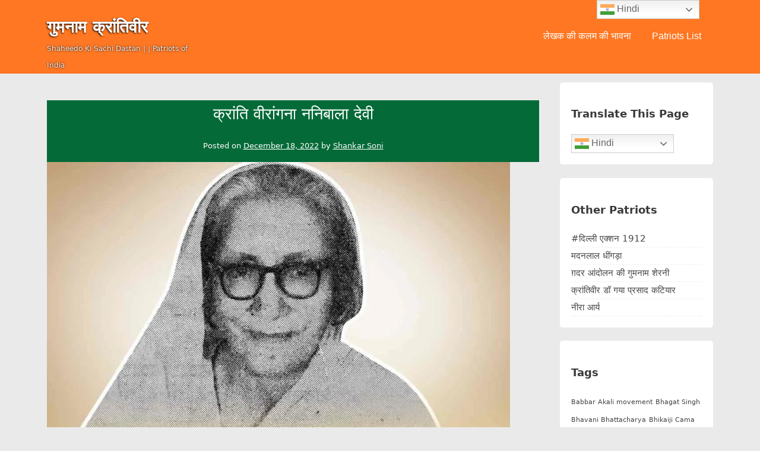

--- FILE ---
content_type: text/html; charset=UTF-8
request_url: https://patriotsofindia.com/702.html
body_size: 14829
content:
<!doctype html>
<html dir="ltr" lang="en-US" prefix="og: https://ogp.me/ns#">
<head>
	<meta charset="UTF-8">
	<meta name="viewport" content="width=device-width, initial-scale=1">
	<link rel="profile" href="https://gmpg.org/xfn/11">

	<title>क्रांति वीरांगना ननिबाला देवी - गुमनाम क्रांतिवीर</title>
	<style>img:is([sizes="auto" i], [sizes^="auto," i]) { contain-intrinsic-size: 3000px 1500px }</style>
	
		<!-- All in One SEO 4.8.0 - aioseo.com -->
	<meta name="description" content="क्रांति वीरांगना ननिबाला देवी: एक अमर संघर्ष की गाथा भारत के स्वतंत्रता संग्राम में क्रांतिकारियों की वीरता और बलिदान की अनगिनत कहानियाँ हैं, लेकिन कुछ गाथाएँ ऐसी हैं जिनमें सिर्फ साहस ही नहीं, अपितु त्याग, समर्पण और अपार साहस की मिसाल भी मिलती है। ननिबाला देवी की कहानी एक ऐसी ही वीरता और शौर्य की" />
	<meta name="robots" content="max-image-preview:large" />
	<meta name="author" content="Shankar Soni"/>
	<link rel="canonical" href="https://patriotsofindia.com/702.html" />
	<meta name="generator" content="All in One SEO (AIOSEO) 4.8.0" />
		<meta property="og:locale" content="en_US" />
		<meta property="og:site_name" content="गुमनाम क्रांतिवीर - Shaheedo Ki Sachi Dastan | | Patriots of India" />
		<meta property="og:type" content="article" />
		<meta property="og:title" content="क्रांति वीरांगना ननिबाला देवी - गुमनाम क्रांतिवीर" />
		<meta property="og:description" content="क्रांति वीरांगना ननिबाला देवी: एक अमर संघर्ष की गाथा भारत के स्वतंत्रता संग्राम में क्रांतिकारियों की वीरता और बलिदान की अनगिनत कहानियाँ हैं, लेकिन कुछ गाथाएँ ऐसी हैं जिनमें सिर्फ साहस ही नहीं, अपितु त्याग, समर्पण और अपार साहस की मिसाल भी मिलती है। ननिबाला देवी की कहानी एक ऐसी ही वीरता और शौर्य की" />
		<meta property="og:url" content="https://patriotsofindia.com/702.html" />
		<meta property="article:published_time" content="2022-12-18T09:41:51+00:00" />
		<meta property="article:modified_time" content="2025-04-21T08:37:55+00:00" />
		<meta name="twitter:card" content="summary_large_image" />
		<meta name="twitter:title" content="क्रांति वीरांगना ननिबाला देवी - गुमनाम क्रांतिवीर" />
		<meta name="twitter:description" content="क्रांति वीरांगना ननिबाला देवी: एक अमर संघर्ष की गाथा भारत के स्वतंत्रता संग्राम में क्रांतिकारियों की वीरता और बलिदान की अनगिनत कहानियाँ हैं, लेकिन कुछ गाथाएँ ऐसी हैं जिनमें सिर्फ साहस ही नहीं, अपितु त्याग, समर्पण और अपार साहस की मिसाल भी मिलती है। ननिबाला देवी की कहानी एक ऐसी ही वीरता और शौर्य की" />
		<script type="application/ld+json" class="aioseo-schema">
			{"@context":"https:\/\/schema.org","@graph":[{"@type":"BlogPosting","@id":"https:\/\/patriotsofindia.com\/702.html#blogposting","name":"\u0915\u094d\u0930\u093e\u0902\u0924\u093f \u0935\u0940\u0930\u093e\u0902\u0917\u0928\u093e \u0928\u0928\u093f\u092c\u093e\u0932\u093e \u0926\u0947\u0935\u0940 - \u0917\u0941\u092e\u0928\u093e\u092e \u0915\u094d\u0930\u093e\u0902\u0924\u093f\u0935\u0940\u0930","headline":"\u0915\u094d\u0930\u093e\u0902\u0924\u093f \u0935\u0940\u0930\u093e\u0902\u0917\u0928\u093e \u0928\u0928\u093f\u092c\u093e\u0932\u093e \u0926\u0947\u0935\u0940","author":{"@id":"https:\/\/patriotsofindia.com\/author\/patriots#author"},"publisher":{"@id":"https:\/\/patriotsofindia.com\/#organization"},"image":{"@type":"ImageObject","url":"https:\/\/i0.wp.com\/patriotsofindia.com\/wp-content\/uploads\/2022\/12\/nanibala.jpg?fit=780%2C470&ssl=1","width":780,"height":470},"datePublished":"2022-12-18T09:41:51+00:00","dateModified":"2025-04-21T08:37:55+00:00","inLanguage":"en-US","mainEntityOfPage":{"@id":"https:\/\/patriotsofindia.com\/702.html#webpage"},"isPartOf":{"@id":"https:\/\/patriotsofindia.com\/702.html#webpage"},"articleSection":"Patriots of India"},{"@type":"BreadcrumbList","@id":"https:\/\/patriotsofindia.com\/702.html#breadcrumblist","itemListElement":[{"@type":"ListItem","@id":"https:\/\/patriotsofindia.com\/#listItem","position":1,"name":"Home"}]},{"@type":"Organization","@id":"https:\/\/patriotsofindia.com\/#organization","name":"\u0917\u0941\u092e\u0928\u093e\u092e \u0915\u094d\u0930\u093e\u0902\u0924\u093f\u0935\u0940\u0930","description":"Shaheedo Ki Sachi Dastan | | Patriots of India","url":"https:\/\/patriotsofindia.com\/"},{"@type":"Person","@id":"https:\/\/patriotsofindia.com\/author\/patriots#author","url":"https:\/\/patriotsofindia.com\/author\/patriots","name":"Shankar Soni","image":{"@type":"ImageObject","@id":"https:\/\/patriotsofindia.com\/702.html#authorImage","url":"https:\/\/secure.gravatar.com\/avatar\/c14aa704d874d57e6d85a4d4f996f701?s=96&d=mm&r=g","width":96,"height":96,"caption":"Shankar Soni"}},{"@type":"WebPage","@id":"https:\/\/patriotsofindia.com\/702.html#webpage","url":"https:\/\/patriotsofindia.com\/702.html","name":"\u0915\u094d\u0930\u093e\u0902\u0924\u093f \u0935\u0940\u0930\u093e\u0902\u0917\u0928\u093e \u0928\u0928\u093f\u092c\u093e\u0932\u093e \u0926\u0947\u0935\u0940 - \u0917\u0941\u092e\u0928\u093e\u092e \u0915\u094d\u0930\u093e\u0902\u0924\u093f\u0935\u0940\u0930","description":"\u0915\u094d\u0930\u093e\u0902\u0924\u093f \u0935\u0940\u0930\u093e\u0902\u0917\u0928\u093e \u0928\u0928\u093f\u092c\u093e\u0932\u093e \u0926\u0947\u0935\u0940: \u090f\u0915 \u0905\u092e\u0930 \u0938\u0902\u0918\u0930\u094d\u0937 \u0915\u0940 \u0917\u093e\u0925\u093e \u092d\u093e\u0930\u0924 \u0915\u0947 \u0938\u094d\u0935\u0924\u0902\u0924\u094d\u0930\u0924\u093e \u0938\u0902\u0917\u094d\u0930\u093e\u092e \u092e\u0947\u0902 \u0915\u094d\u0930\u093e\u0902\u0924\u093f\u0915\u093e\u0930\u093f\u092f\u094b\u0902 \u0915\u0940 \u0935\u0940\u0930\u0924\u093e \u0914\u0930 \u092c\u0932\u093f\u0926\u093e\u0928 \u0915\u0940 \u0905\u0928\u0917\u093f\u0928\u0924 \u0915\u0939\u093e\u0928\u093f\u092f\u093e\u0901 \u0939\u0948\u0902, \u0932\u0947\u0915\u093f\u0928 \u0915\u0941\u091b \u0917\u093e\u0925\u093e\u090f\u0901 \u0910\u0938\u0940 \u0939\u0948\u0902 \u091c\u093f\u0928\u092e\u0947\u0902 \u0938\u093f\u0930\u094d\u092b \u0938\u093e\u0939\u0938 \u0939\u0940 \u0928\u0939\u0940\u0902, \u0905\u092a\u093f\u0924\u0941 \u0924\u094d\u092f\u093e\u0917, \u0938\u092e\u0930\u094d\u092a\u0923 \u0914\u0930 \u0905\u092a\u093e\u0930 \u0938\u093e\u0939\u0938 \u0915\u0940 \u092e\u093f\u0938\u093e\u0932 \u092d\u0940 \u092e\u093f\u0932\u0924\u0940 \u0939\u0948\u0964 \u0928\u0928\u093f\u092c\u093e\u0932\u093e \u0926\u0947\u0935\u0940 \u0915\u0940 \u0915\u0939\u093e\u0928\u0940 \u090f\u0915 \u0910\u0938\u0940 \u0939\u0940 \u0935\u0940\u0930\u0924\u093e \u0914\u0930 \u0936\u094c\u0930\u094d\u092f \u0915\u0940","inLanguage":"en-US","isPartOf":{"@id":"https:\/\/patriotsofindia.com\/#website"},"breadcrumb":{"@id":"https:\/\/patriotsofindia.com\/702.html#breadcrumblist"},"author":{"@id":"https:\/\/patriotsofindia.com\/author\/patriots#author"},"creator":{"@id":"https:\/\/patriotsofindia.com\/author\/patriots#author"},"image":{"@type":"ImageObject","url":"https:\/\/i0.wp.com\/patriotsofindia.com\/wp-content\/uploads\/2022\/12\/nanibala.jpg?fit=780%2C470&ssl=1","@id":"https:\/\/patriotsofindia.com\/702.html\/#mainImage","width":780,"height":470},"primaryImageOfPage":{"@id":"https:\/\/patriotsofindia.com\/702.html#mainImage"},"datePublished":"2022-12-18T09:41:51+00:00","dateModified":"2025-04-21T08:37:55+00:00"},{"@type":"WebSite","@id":"https:\/\/patriotsofindia.com\/#website","url":"https:\/\/patriotsofindia.com\/","name":"\u0917\u0941\u092e\u0928\u093e\u092e \u0915\u094d\u0930\u093e\u0902\u0924\u093f\u0935\u0940\u0930","description":"Shaheedo Ki Sachi Dastan | | Patriots of India","inLanguage":"en-US","publisher":{"@id":"https:\/\/patriotsofindia.com\/#organization"}}]}
		</script>
		<!-- All in One SEO -->

<link rel='dns-prefetch' href='//stats.wp.com' />
<link rel='preconnect' href='//i0.wp.com' />
<link rel='preconnect' href='//c0.wp.com' />
<link rel="alternate" type="application/rss+xml" title="गुमनाम क्रांतिवीर &raquo; Feed" href="https://patriotsofindia.com/feed" />
<link rel="alternate" type="application/rss+xml" title="गुमनाम क्रांतिवीर &raquo; Comments Feed" href="https://patriotsofindia.com/comments/feed" />
<script type="b8b9f17131a46c51ac1369de-text/javascript">
/* <![CDATA[ */
window._wpemojiSettings = {"baseUrl":"https:\/\/s.w.org\/images\/core\/emoji\/15.0.3\/72x72\/","ext":".png","svgUrl":"https:\/\/s.w.org\/images\/core\/emoji\/15.0.3\/svg\/","svgExt":".svg","source":{"concatemoji":"https:\/\/patriotsofindia.com\/wp-includes\/js\/wp-emoji-release.min.js?ver=6.7.4"}};
/*! This file is auto-generated */
!function(i,n){var o,s,e;function c(e){try{var t={supportTests:e,timestamp:(new Date).valueOf()};sessionStorage.setItem(o,JSON.stringify(t))}catch(e){}}function p(e,t,n){e.clearRect(0,0,e.canvas.width,e.canvas.height),e.fillText(t,0,0);var t=new Uint32Array(e.getImageData(0,0,e.canvas.width,e.canvas.height).data),r=(e.clearRect(0,0,e.canvas.width,e.canvas.height),e.fillText(n,0,0),new Uint32Array(e.getImageData(0,0,e.canvas.width,e.canvas.height).data));return t.every(function(e,t){return e===r[t]})}function u(e,t,n){switch(t){case"flag":return n(e,"\ud83c\udff3\ufe0f\u200d\u26a7\ufe0f","\ud83c\udff3\ufe0f\u200b\u26a7\ufe0f")?!1:!n(e,"\ud83c\uddfa\ud83c\uddf3","\ud83c\uddfa\u200b\ud83c\uddf3")&&!n(e,"\ud83c\udff4\udb40\udc67\udb40\udc62\udb40\udc65\udb40\udc6e\udb40\udc67\udb40\udc7f","\ud83c\udff4\u200b\udb40\udc67\u200b\udb40\udc62\u200b\udb40\udc65\u200b\udb40\udc6e\u200b\udb40\udc67\u200b\udb40\udc7f");case"emoji":return!n(e,"\ud83d\udc26\u200d\u2b1b","\ud83d\udc26\u200b\u2b1b")}return!1}function f(e,t,n){var r="undefined"!=typeof WorkerGlobalScope&&self instanceof WorkerGlobalScope?new OffscreenCanvas(300,150):i.createElement("canvas"),a=r.getContext("2d",{willReadFrequently:!0}),o=(a.textBaseline="top",a.font="600 32px Arial",{});return e.forEach(function(e){o[e]=t(a,e,n)}),o}function t(e){var t=i.createElement("script");t.src=e,t.defer=!0,i.head.appendChild(t)}"undefined"!=typeof Promise&&(o="wpEmojiSettingsSupports",s=["flag","emoji"],n.supports={everything:!0,everythingExceptFlag:!0},e=new Promise(function(e){i.addEventListener("DOMContentLoaded",e,{once:!0})}),new Promise(function(t){var n=function(){try{var e=JSON.parse(sessionStorage.getItem(o));if("object"==typeof e&&"number"==typeof e.timestamp&&(new Date).valueOf()<e.timestamp+604800&&"object"==typeof e.supportTests)return e.supportTests}catch(e){}return null}();if(!n){if("undefined"!=typeof Worker&&"undefined"!=typeof OffscreenCanvas&&"undefined"!=typeof URL&&URL.createObjectURL&&"undefined"!=typeof Blob)try{var e="postMessage("+f.toString()+"("+[JSON.stringify(s),u.toString(),p.toString()].join(",")+"));",r=new Blob([e],{type:"text/javascript"}),a=new Worker(URL.createObjectURL(r),{name:"wpTestEmojiSupports"});return void(a.onmessage=function(e){c(n=e.data),a.terminate(),t(n)})}catch(e){}c(n=f(s,u,p))}t(n)}).then(function(e){for(var t in e)n.supports[t]=e[t],n.supports.everything=n.supports.everything&&n.supports[t],"flag"!==t&&(n.supports.everythingExceptFlag=n.supports.everythingExceptFlag&&n.supports[t]);n.supports.everythingExceptFlag=n.supports.everythingExceptFlag&&!n.supports.flag,n.DOMReady=!1,n.readyCallback=function(){n.DOMReady=!0}}).then(function(){return e}).then(function(){var e;n.supports.everything||(n.readyCallback(),(e=n.source||{}).concatemoji?t(e.concatemoji):e.wpemoji&&e.twemoji&&(t(e.twemoji),t(e.wpemoji)))}))}((window,document),window._wpemojiSettings);
/* ]]> */
</script>
<style id='wp-emoji-styles-inline-css' type='text/css'>

	img.wp-smiley, img.emoji {
		display: inline !important;
		border: none !important;
		box-shadow: none !important;
		height: 1em !important;
		width: 1em !important;
		margin: 0 0.07em !important;
		vertical-align: -0.1em !important;
		background: none !important;
		padding: 0 !important;
	}
</style>
<link rel='stylesheet' id='wp-block-library-css' href='https://c0.wp.com/c/6.7.4/wp-includes/css/dist/block-library/style.min.css' type='text/css' media='all' />
<link rel='stylesheet' id='mediaelement-css' href='https://c0.wp.com/c/6.7.4/wp-includes/js/mediaelement/mediaelementplayer-legacy.min.css' type='text/css' media='all' />
<link rel='stylesheet' id='wp-mediaelement-css' href='https://c0.wp.com/c/6.7.4/wp-includes/js/mediaelement/wp-mediaelement.min.css' type='text/css' media='all' />
<style id='jetpack-sharing-buttons-style-inline-css' type='text/css'>
.jetpack-sharing-buttons__services-list{display:flex;flex-direction:row;flex-wrap:wrap;gap:0;list-style-type:none;margin:5px;padding:0}.jetpack-sharing-buttons__services-list.has-small-icon-size{font-size:12px}.jetpack-sharing-buttons__services-list.has-normal-icon-size{font-size:16px}.jetpack-sharing-buttons__services-list.has-large-icon-size{font-size:24px}.jetpack-sharing-buttons__services-list.has-huge-icon-size{font-size:36px}@media print{.jetpack-sharing-buttons__services-list{display:none!important}}.editor-styles-wrapper .wp-block-jetpack-sharing-buttons{gap:0;padding-inline-start:0}ul.jetpack-sharing-buttons__services-list.has-background{padding:1.25em 2.375em}
</style>
<style id='classic-theme-styles-inline-css' type='text/css'>
/*! This file is auto-generated */
.wp-block-button__link{color:#fff;background-color:#32373c;border-radius:9999px;box-shadow:none;text-decoration:none;padding:calc(.667em + 2px) calc(1.333em + 2px);font-size:1.125em}.wp-block-file__button{background:#32373c;color:#fff;text-decoration:none}
</style>
<style id='global-styles-inline-css' type='text/css'>
:root{--wp--preset--aspect-ratio--square: 1;--wp--preset--aspect-ratio--4-3: 4/3;--wp--preset--aspect-ratio--3-4: 3/4;--wp--preset--aspect-ratio--3-2: 3/2;--wp--preset--aspect-ratio--2-3: 2/3;--wp--preset--aspect-ratio--16-9: 16/9;--wp--preset--aspect-ratio--9-16: 9/16;--wp--preset--color--black: #000000;--wp--preset--color--cyan-bluish-gray: #abb8c3;--wp--preset--color--white: #ffffff;--wp--preset--color--pale-pink: #f78da7;--wp--preset--color--vivid-red: #cf2e2e;--wp--preset--color--luminous-vivid-orange: #ff6900;--wp--preset--color--luminous-vivid-amber: #fcb900;--wp--preset--color--light-green-cyan: #7bdcb5;--wp--preset--color--vivid-green-cyan: #00d084;--wp--preset--color--pale-cyan-blue: #8ed1fc;--wp--preset--color--vivid-cyan-blue: #0693e3;--wp--preset--color--vivid-purple: #9b51e0;--wp--preset--gradient--vivid-cyan-blue-to-vivid-purple: linear-gradient(135deg,rgba(6,147,227,1) 0%,rgb(155,81,224) 100%);--wp--preset--gradient--light-green-cyan-to-vivid-green-cyan: linear-gradient(135deg,rgb(122,220,180) 0%,rgb(0,208,130) 100%);--wp--preset--gradient--luminous-vivid-amber-to-luminous-vivid-orange: linear-gradient(135deg,rgba(252,185,0,1) 0%,rgba(255,105,0,1) 100%);--wp--preset--gradient--luminous-vivid-orange-to-vivid-red: linear-gradient(135deg,rgba(255,105,0,1) 0%,rgb(207,46,46) 100%);--wp--preset--gradient--very-light-gray-to-cyan-bluish-gray: linear-gradient(135deg,rgb(238,238,238) 0%,rgb(169,184,195) 100%);--wp--preset--gradient--cool-to-warm-spectrum: linear-gradient(135deg,rgb(74,234,220) 0%,rgb(151,120,209) 20%,rgb(207,42,186) 40%,rgb(238,44,130) 60%,rgb(251,105,98) 80%,rgb(254,248,76) 100%);--wp--preset--gradient--blush-light-purple: linear-gradient(135deg,rgb(255,206,236) 0%,rgb(152,150,240) 100%);--wp--preset--gradient--blush-bordeaux: linear-gradient(135deg,rgb(254,205,165) 0%,rgb(254,45,45) 50%,rgb(107,0,62) 100%);--wp--preset--gradient--luminous-dusk: linear-gradient(135deg,rgb(255,203,112) 0%,rgb(199,81,192) 50%,rgb(65,88,208) 100%);--wp--preset--gradient--pale-ocean: linear-gradient(135deg,rgb(255,245,203) 0%,rgb(182,227,212) 50%,rgb(51,167,181) 100%);--wp--preset--gradient--electric-grass: linear-gradient(135deg,rgb(202,248,128) 0%,rgb(113,206,126) 100%);--wp--preset--gradient--midnight: linear-gradient(135deg,rgb(2,3,129) 0%,rgb(40,116,252) 100%);--wp--preset--font-size--small: 13px;--wp--preset--font-size--medium: 20px;--wp--preset--font-size--large: 36px;--wp--preset--font-size--x-large: 42px;--wp--preset--spacing--20: 0.44rem;--wp--preset--spacing--30: 0.67rem;--wp--preset--spacing--40: 1rem;--wp--preset--spacing--50: 1.5rem;--wp--preset--spacing--60: 2.25rem;--wp--preset--spacing--70: 3.38rem;--wp--preset--spacing--80: 5.06rem;--wp--preset--shadow--natural: 6px 6px 9px rgba(0, 0, 0, 0.2);--wp--preset--shadow--deep: 12px 12px 50px rgba(0, 0, 0, 0.4);--wp--preset--shadow--sharp: 6px 6px 0px rgba(0, 0, 0, 0.2);--wp--preset--shadow--outlined: 6px 6px 0px -3px rgba(255, 255, 255, 1), 6px 6px rgba(0, 0, 0, 1);--wp--preset--shadow--crisp: 6px 6px 0px rgba(0, 0, 0, 1);}:where(.is-layout-flex){gap: 0.5em;}:where(.is-layout-grid){gap: 0.5em;}body .is-layout-flex{display: flex;}.is-layout-flex{flex-wrap: wrap;align-items: center;}.is-layout-flex > :is(*, div){margin: 0;}body .is-layout-grid{display: grid;}.is-layout-grid > :is(*, div){margin: 0;}:where(.wp-block-columns.is-layout-flex){gap: 2em;}:where(.wp-block-columns.is-layout-grid){gap: 2em;}:where(.wp-block-post-template.is-layout-flex){gap: 1.25em;}:where(.wp-block-post-template.is-layout-grid){gap: 1.25em;}.has-black-color{color: var(--wp--preset--color--black) !important;}.has-cyan-bluish-gray-color{color: var(--wp--preset--color--cyan-bluish-gray) !important;}.has-white-color{color: var(--wp--preset--color--white) !important;}.has-pale-pink-color{color: var(--wp--preset--color--pale-pink) !important;}.has-vivid-red-color{color: var(--wp--preset--color--vivid-red) !important;}.has-luminous-vivid-orange-color{color: var(--wp--preset--color--luminous-vivid-orange) !important;}.has-luminous-vivid-amber-color{color: var(--wp--preset--color--luminous-vivid-amber) !important;}.has-light-green-cyan-color{color: var(--wp--preset--color--light-green-cyan) !important;}.has-vivid-green-cyan-color{color: var(--wp--preset--color--vivid-green-cyan) !important;}.has-pale-cyan-blue-color{color: var(--wp--preset--color--pale-cyan-blue) !important;}.has-vivid-cyan-blue-color{color: var(--wp--preset--color--vivid-cyan-blue) !important;}.has-vivid-purple-color{color: var(--wp--preset--color--vivid-purple) !important;}.has-black-background-color{background-color: var(--wp--preset--color--black) !important;}.has-cyan-bluish-gray-background-color{background-color: var(--wp--preset--color--cyan-bluish-gray) !important;}.has-white-background-color{background-color: var(--wp--preset--color--white) !important;}.has-pale-pink-background-color{background-color: var(--wp--preset--color--pale-pink) !important;}.has-vivid-red-background-color{background-color: var(--wp--preset--color--vivid-red) !important;}.has-luminous-vivid-orange-background-color{background-color: var(--wp--preset--color--luminous-vivid-orange) !important;}.has-luminous-vivid-amber-background-color{background-color: var(--wp--preset--color--luminous-vivid-amber) !important;}.has-light-green-cyan-background-color{background-color: var(--wp--preset--color--light-green-cyan) !important;}.has-vivid-green-cyan-background-color{background-color: var(--wp--preset--color--vivid-green-cyan) !important;}.has-pale-cyan-blue-background-color{background-color: var(--wp--preset--color--pale-cyan-blue) !important;}.has-vivid-cyan-blue-background-color{background-color: var(--wp--preset--color--vivid-cyan-blue) !important;}.has-vivid-purple-background-color{background-color: var(--wp--preset--color--vivid-purple) !important;}.has-black-border-color{border-color: var(--wp--preset--color--black) !important;}.has-cyan-bluish-gray-border-color{border-color: var(--wp--preset--color--cyan-bluish-gray) !important;}.has-white-border-color{border-color: var(--wp--preset--color--white) !important;}.has-pale-pink-border-color{border-color: var(--wp--preset--color--pale-pink) !important;}.has-vivid-red-border-color{border-color: var(--wp--preset--color--vivid-red) !important;}.has-luminous-vivid-orange-border-color{border-color: var(--wp--preset--color--luminous-vivid-orange) !important;}.has-luminous-vivid-amber-border-color{border-color: var(--wp--preset--color--luminous-vivid-amber) !important;}.has-light-green-cyan-border-color{border-color: var(--wp--preset--color--light-green-cyan) !important;}.has-vivid-green-cyan-border-color{border-color: var(--wp--preset--color--vivid-green-cyan) !important;}.has-pale-cyan-blue-border-color{border-color: var(--wp--preset--color--pale-cyan-blue) !important;}.has-vivid-cyan-blue-border-color{border-color: var(--wp--preset--color--vivid-cyan-blue) !important;}.has-vivid-purple-border-color{border-color: var(--wp--preset--color--vivid-purple) !important;}.has-vivid-cyan-blue-to-vivid-purple-gradient-background{background: var(--wp--preset--gradient--vivid-cyan-blue-to-vivid-purple) !important;}.has-light-green-cyan-to-vivid-green-cyan-gradient-background{background: var(--wp--preset--gradient--light-green-cyan-to-vivid-green-cyan) !important;}.has-luminous-vivid-amber-to-luminous-vivid-orange-gradient-background{background: var(--wp--preset--gradient--luminous-vivid-amber-to-luminous-vivid-orange) !important;}.has-luminous-vivid-orange-to-vivid-red-gradient-background{background: var(--wp--preset--gradient--luminous-vivid-orange-to-vivid-red) !important;}.has-very-light-gray-to-cyan-bluish-gray-gradient-background{background: var(--wp--preset--gradient--very-light-gray-to-cyan-bluish-gray) !important;}.has-cool-to-warm-spectrum-gradient-background{background: var(--wp--preset--gradient--cool-to-warm-spectrum) !important;}.has-blush-light-purple-gradient-background{background: var(--wp--preset--gradient--blush-light-purple) !important;}.has-blush-bordeaux-gradient-background{background: var(--wp--preset--gradient--blush-bordeaux) !important;}.has-luminous-dusk-gradient-background{background: var(--wp--preset--gradient--luminous-dusk) !important;}.has-pale-ocean-gradient-background{background: var(--wp--preset--gradient--pale-ocean) !important;}.has-electric-grass-gradient-background{background: var(--wp--preset--gradient--electric-grass) !important;}.has-midnight-gradient-background{background: var(--wp--preset--gradient--midnight) !important;}.has-small-font-size{font-size: var(--wp--preset--font-size--small) !important;}.has-medium-font-size{font-size: var(--wp--preset--font-size--medium) !important;}.has-large-font-size{font-size: var(--wp--preset--font-size--large) !important;}.has-x-large-font-size{font-size: var(--wp--preset--font-size--x-large) !important;}
:where(.wp-block-post-template.is-layout-flex){gap: 1.25em;}:where(.wp-block-post-template.is-layout-grid){gap: 1.25em;}
:where(.wp-block-columns.is-layout-flex){gap: 2em;}:where(.wp-block-columns.is-layout-grid){gap: 2em;}
:root :where(.wp-block-pullquote){font-size: 1.5em;line-height: 1.6;}
</style>
<link rel='stylesheet' id='neptune-portfolio-style-css' href='https://patriotsofindia.com/wp-content/themes/neptune-portfolio/style.css?ver=6.7.4' type='text/css' media='all' />
<style id='neptune-portfolio-style-inline-css' type='text/css'>

                #masthead,
        		.footer-overlay{
                        background: #ff7722;
                }
                .site-branding a,
                #cssmenu>ul>li.active>a,
                #cssmenu>ul>li>a {
                	color: #ffffff;
                }
                
</style>
<link rel='stylesheet' id='neptune-portfolio-grid-css' href='https://patriotsofindia.com/wp-content/themes/neptune-portfolio/css/grid.css?ver=6.7.4' type='text/css' media='all' />
<link rel='stylesheet' id='scStyleSheets-css' href='https://patriotsofindia.com/wp-content/plugins/google-translate-widget/gt-styles.css?ver=6.7.4' type='text/css' media='all' />
<script type="b8b9f17131a46c51ac1369de-text/javascript" src="https://c0.wp.com/c/6.7.4/wp-includes/js/jquery/jquery.min.js" id="jquery-core-js"></script>
<script type="b8b9f17131a46c51ac1369de-text/javascript" src="https://c0.wp.com/c/6.7.4/wp-includes/js/jquery/jquery-migrate.min.js" id="jquery-migrate-js"></script>
<link rel="https://api.w.org/" href="https://patriotsofindia.com/wp-json/" /><link rel="alternate" title="JSON" type="application/json" href="https://patriotsofindia.com/wp-json/wp/v2/posts/702" /><link rel="EditURI" type="application/rsd+xml" title="RSD" href="https://patriotsofindia.com/xmlrpc.php?rsd" />
<meta name="generator" content="WordPress 6.7.4" />
<link rel='shortlink' href='https://patriotsofindia.com/?p=702' />
<link rel="alternate" title="oEmbed (JSON)" type="application/json+oembed" href="https://patriotsofindia.com/wp-json/oembed/1.0/embed?url=https%3A%2F%2Fpatriotsofindia.com%2F702.html" />
<link rel="alternate" title="oEmbed (XML)" type="text/xml+oembed" href="https://patriotsofindia.com/wp-json/oembed/1.0/embed?url=https%3A%2F%2Fpatriotsofindia.com%2F702.html&#038;format=xml" />
	<style>img#wpstats{display:none}</style>
		<style type="text/css" id="custom-background-css">
body.custom-background { background-color: #eaeaea; }
</style>
	<link rel="icon" href="https://i0.wp.com/patriotsofindia.com/wp-content/uploads/2025/03/cropped-india-flag.png?fit=32%2C32&#038;ssl=1" sizes="32x32" />
<link rel="icon" href="https://i0.wp.com/patriotsofindia.com/wp-content/uploads/2025/03/cropped-india-flag.png?fit=192%2C192&#038;ssl=1" sizes="192x192" />
<link rel="apple-touch-icon" href="https://i0.wp.com/patriotsofindia.com/wp-content/uploads/2025/03/cropped-india-flag.png?fit=180%2C180&#038;ssl=1" />
<meta name="msapplication-TileImage" content="https://i0.wp.com/patriotsofindia.com/wp-content/uploads/2025/03/cropped-india-flag.png?fit=270%2C270&#038;ssl=1" />
<script data-cfasync="false" nonce="4b6199d3-7ec1-466b-ae1c-1ea8b635c04d">try{(function(w,d){!function(j,k,l,m){if(j.zaraz)console.error("zaraz is loaded twice");else{j[l]=j[l]||{};j[l].executed=[];j.zaraz={deferred:[],listeners:[]};j.zaraz._v="5874";j.zaraz._n="4b6199d3-7ec1-466b-ae1c-1ea8b635c04d";j.zaraz.q=[];j.zaraz._f=function(n){return async function(){var o=Array.prototype.slice.call(arguments);j.zaraz.q.push({m:n,a:o})}};for(const p of["track","set","debug"])j.zaraz[p]=j.zaraz._f(p);j.zaraz.init=()=>{var q=k.getElementsByTagName(m)[0],r=k.createElement(m),s=k.getElementsByTagName("title")[0];s&&(j[l].t=k.getElementsByTagName("title")[0].text);j[l].x=Math.random();j[l].w=j.screen.width;j[l].h=j.screen.height;j[l].j=j.innerHeight;j[l].e=j.innerWidth;j[l].l=j.location.href;j[l].r=k.referrer;j[l].k=j.screen.colorDepth;j[l].n=k.characterSet;j[l].o=(new Date).getTimezoneOffset();if(j.dataLayer)for(const t of Object.entries(Object.entries(dataLayer).reduce((u,v)=>({...u[1],...v[1]}),{})))zaraz.set(t[0],t[1],{scope:"page"});j[l].q=[];for(;j.zaraz.q.length;){const w=j.zaraz.q.shift();j[l].q.push(w)}r.defer=!0;for(const x of[localStorage,sessionStorage])Object.keys(x||{}).filter(z=>z.startsWith("_zaraz_")).forEach(y=>{try{j[l]["z_"+y.slice(7)]=JSON.parse(x.getItem(y))}catch{j[l]["z_"+y.slice(7)]=x.getItem(y)}});r.referrerPolicy="origin";r.src="/cdn-cgi/zaraz/s.js?z="+btoa(encodeURIComponent(JSON.stringify(j[l])));q.parentNode.insertBefore(r,q)};["complete","interactive"].includes(k.readyState)?zaraz.init():j.addEventListener("DOMContentLoaded",zaraz.init)}}(w,d,"zarazData","script");window.zaraz._p=async d$=>new Promise(ea=>{if(d$){d$.e&&d$.e.forEach(eb=>{try{const ec=d.querySelector("script[nonce]"),ed=ec?.nonce||ec?.getAttribute("nonce"),ee=d.createElement("script");ed&&(ee.nonce=ed);ee.innerHTML=eb;ee.onload=()=>{d.head.removeChild(ee)};d.head.appendChild(ee)}catch(ef){console.error(`Error executing script: ${eb}\n`,ef)}});Promise.allSettled((d$.f||[]).map(eg=>fetch(eg[0],eg[1])))}ea()});zaraz._p({"e":["(function(w,d){})(window,document)"]});})(window,document)}catch(e){throw fetch("/cdn-cgi/zaraz/t"),e;};</script></head>

<body class="post-template-default single single-post postid-702 single-format-standard custom-background date-hidden comment-hidden">
<div id="page" class="site">
	<a class="skip-link screen-reader-text" href="#content">Skip to content</a>

	<header id="masthead" class="site-header">
		<div class="grid-wide">

		<div class="site-branding col-3-12"><!-- header-middle -->
			
			<h1 class="site-title"><a href="https://patriotsofindia.com/" rel="home">गुमनाम क्रांतिवीर</a></h1>

							<p class="site-description">Shaheedo Ki Sachi Dastan | | Patriots of India</p>
					</div><!-- .site-branding -->

		<div class="col-9-12">
		
		<nav id="site-navigation" class="main-navigation">
		     <div id="cssmenu" class="menu-patriots-list-container"><ul id="menu-patriots-list" class="menu"><li id="menu-item-655" class="menu-item menu-item-type-post_type menu-item-object-page"><a href="https://patriotsofindia.com/%e0%a4%b2%e0%a5%87%e0%a4%96%e0%a4%95-%e0%a4%95%e0%a5%80-%e0%a4%95%e0%a4%b2%e0%a4%ae-%e0%a4%95%e0%a5%80-%e0%a4%ad%e0%a4%be%e0%a4%b5%e0%a4%a8%e0%a4%be"><span>लेखक की कलम की भावना</span></a></li>
<li id="menu-item-673" class="menu-item menu-item-type-taxonomy menu-item-object-category"><a href="https://patriotsofindia.com/category/patriots-list"><span>Patriots List</span></a></li>
</ul></div>
		</nav><!-- #site-navigation -->	
		</div><!-- header-right -->

	</div>
	</header><!-- #masthead -->

	<div id="content" class="site-content">

	<div id="primary" class="content-area grid-wide">
		<main id="main" class="site-main col-9-12">

		
<article id="post-702" class="post-702 post type-post status-publish format-standard has-post-thumbnail hentry category-patriots-of-india">
	<header class="entry-header">
		<h1 class="entry-title">क्रांति वीरांगना ननिबाला देवी</h1>		<div class="entry-meta">
			<span class="posted-on">Posted on <a href="https://patriotsofindia.com/702.html" rel="bookmark"><time class="entry-date published" datetime="2022-12-18T09:41:51+00:00">December 18, 2022</time><time class="updated" datetime="2025-04-21T08:37:55+00:00">April 21, 2025</time></a></span><span class="byline"> by <span class="author vcard"><a class="url fn n" href="https://patriotsofindia.com/author/patriots">Shankar Soni</a></span></span>		</div><!-- .entry-meta -->
			</header><!-- .entry-header -->

	
	<div class="post-thumbnail">
		<img width="780" height="470" src="https://patriotsofindia.com/wp-content/uploads/2022/12/nanibala.jpg" class="attachment-post-thumbnail size-post-thumbnail wp-post-image" alt="" decoding="async" fetchpriority="high" srcset="https://i0.wp.com/patriotsofindia.com/wp-content/uploads/2022/12/nanibala.jpg?w=780&amp;ssl=1 780w, https://i0.wp.com/patriotsofindia.com/wp-content/uploads/2022/12/nanibala.jpg?resize=300%2C181&amp;ssl=1 300w, https://i0.wp.com/patriotsofindia.com/wp-content/uploads/2022/12/nanibala.jpg?resize=768%2C463&amp;ssl=1 768w" sizes="(max-width: 780px) 100vw, 780px" />	</div><!-- .post-thumbnail -->

	
	<div class="entry-content">
		
<p><strong>क्रांति वीरांगना ननिबाला देवी: एक अमर संघर्ष की गाथा</strong></p>



<p>भारत के स्वतंत्रता संग्राम में क्रांतिकारियों की वीरता और बलिदान की अनगिनत कहानियाँ हैं, लेकिन कुछ गाथाएँ ऐसी हैं जिनमें सिर्फ साहस ही नहीं, अपितु त्याग, समर्पण और अपार साहस की मिसाल भी मिलती है। ननिबाला देवी की कहानी एक ऐसी ही वीरता और शौर्य की कहानी है।</p>



<p><strong>जन्म और प्रारंभिक जीवन</strong></p>



<p>ननिबाला देवी का जन्म 1888 में हावड़ा जिले के बाली गांव में हुआ था। उनके पिता का नाम श्री सूर्यकांत बनर्जी और माता का नाम गिरिवाला देवी था। ननिबाला का जीवन सामान्य रूप से शुरू हुआ था, लेकिन बहुत कम उम्र में ही उनका जीवन एक नई दिशा में मोड़ लेने वाला था। जब वे केवल 11 वर्ष की थीं, उनका विवाह हुआ, लेकिन विवाह के पांच साल बाद ही उनके पति का निधन हो गया। इस घटना ने ननिबाला के जीवन को दुखों से भरा, लेकिन इसके बावजूद उन्होंने संघर्ष और समर्पण की राह पर चलने का निर्णय लिया।</p>



<p><strong>क्रांतिकारी संघर्ष की ओर कदम</strong></p>



<p>ननिबाला के भतीजे अमरेंद्रनाथ चट्टोपाध्याय युगांतर क्रांतिकारी दल के सदस्य थे, और उनके कारण ननिबाला भी क्रांतिकारी गतिविधियों में शामिल होने लगीं। जब प्रथम विश्व युद्ध के दौरान बंगाल में क्रांतिकारी गतिविधियाँ तेज हो गईं, तब ननिबाला ने भी अपनी भूमिका निभानी शुरू की।</p>



<p>उस समय बंगाल में जतिन बाघा के नेतृत्व में क्रांतिकारी गतिविधियाँ चरम पर थीं। ननिबाला ने कई बार क्रांतिकारियों को अपने घर में आश्रय दिया और उनके शस्त्रों को छिपाकर रखा। यह एक अत्यधिक जोखिम भरी स्थिति थी, लेकिन ननिबाला ने न केवल उन्हें आश्रय दिया, बल्कि उनके अस्त्र-शस्त्र भी बचाए रखे।</p>



<p><strong>रामचंद्र मजूमदार की मदद</strong></p>



<p>एक घटना ने ननिबाला के साहस और संघर्ष की मिसाल पेश की। पुलिस ने कलकत्ता के श्रमजीवी समवाय संस्थान से क्रांतिकारी नेता रामचंद्र मजूमदार को गिरफ्तार कर लिया था। रामचंद्र के पास एक पिस्तौल थी, जो पुलिस के लिए बेहद महत्वपूर्ण थी। यह पिस्तौल उसके लिए एक अहम हथियार थी। ननिबाला ने रामचंद्र की पत्नी बनकर जेल में उनसे मुलाकात की और पिस्तौल व अन्य महत्वपूर्ण जानकारी हासिल की। इस साहसिक कार्य के कारण ननिबाला पुलिस के रडार पर आ गईं, लेकिन उन्होंने कभी भी क्रांतिकारियों के बारे में कोई जानकारी नहीं दी।</p>



<p><strong>चंदननगर और छिपे हुए क्रांतिकारी</strong></p>



<p>जब बाघा जतिन की शहादत हो गई, तो आंदोलन की कमान जादू गोपाल मुखर्जी के हाथों में आ गई। वे जर्मनी से हथियार मंगवाने की योजना बना रहे थे, जिसका पता अंग्रेजों को चल चुका था। पुलिस ने सभी क्रांतिकारियों को पकड़ने की योजना बनाई और उनकी गिरफ्तारी के लिए हर संभव प्रयास किया।</p>



<p>सितंबर 1915 में, ननिबाला ने चंदननगर में एक मकान किराए पर लिया, जहाँ क्रांतिकारी नेता जादू गोपाल मुखर्जी, अमर चटर्जी, अतुल घोष, भोलानाथ चटर्जी, विजय चक्रवर्ती और विनय भूषण दत्त को शरण दी। उन दिनों इन सभी क्रांतिकारियों को पकड़वाने पर पुलिस ने हजार रुपये के ईनाम की घोषणा की थी। इसके बावजूद, ननिबाला ने उन्हें अपने घर में शरण दी।</p>



<p><strong>पुलिस की गिरफ्तारी और यातनाएँ</strong></p>



<p>लेकिन यह स्थिति लंबे समय तक नहीं रही। पुलिस को ननिबाला के बारे में जानकारी मिल गई और उन्होंने यह पता लगा लिया कि वह रामचंद्र की पत्नी बनकर जेल में मिलने गई थीं। ननिबाला की गिरफ्तारी सुनिश्चित करने के लिए, पुलिस ने उनके पिता सूर्यकांत बनर्जी को बार-बार पकड़कर पूछताछ की। यह अत्यधिक मानसिक और शारीरिक पीड़ा का दौर था।</p>



<p>ननिबाला ने पुलिस से बचने की कोशिश की और पेशावर जाने का निश्चय किया, लेकिन दुर्भाग्यवश वह हेपेटाइटिस (हेजे) की शिकार हो गईं और पुलिस ने उन्हें पकड़ लिया। इसके बाद उन्हें काशी जेल भेज दिया गया।</p>



<p><strong>अमानवीय यातनाएँ और साहस का अपूर्व उदाहरण</strong></p>



<p>जेल में ननिबाला को वह यातनाएँ दी गईं, जिनकी कल्पना भी हम नहीं कर सकते। उन्हें निर्वस्त्र कर उनके गुप्तांगों में लाल मिर्च पाउडर डाला गया, जिससे वह असहनीय दर्द से गुजर रही थीं। लेकिन फिर भी ननिबाला ने पुलिस के सामने क्रांतिकारियों के बारे में कोई जानकारी नहीं दी।</p>



<p>एक बार, जब ननिबाला ने जेल में भूख हड़ताल की, तो गुप्तचर विभाग के अधीक्षक गोल्डी से उन्होंने अपनी मांग का पत्र दिया। गोल्डी ने उस पत्र को फाड़ दिया, इस पर ननिबाला ने उसे थप्पड़ मार दिया। यह उनकी साहसिकता का प्रतीक था, और इस घटना ने उन्हें एक वीरांगना के रूप में स्थापित किया।</p>



<p><strong>रिहाई, गुमनामी और अंतिम समय</strong></p>



<p>कुछ समय बाद, जब सामान्य माफी का दौर आया, तो ननिबाला को जेल से रिहा कर दिया गया। लेकिन जब वह समाज में वापस लौटीं, तो उसे कोई सहारा नहीं मिला। बीमार होने पर एक साधु ने उनकी सेवा की और ननिबाला ने गेरुआ वस्त्र धारण कर लिया।</p>



<p>ननिबाला देवी ने गुमनामी में अपना शेष जीवन बिताया और 1967 में उनका देहांत हो गया। उनके जीवन की गाथा आज भी हमारे दिलों में जीवित है, और उनकी वीरता और संघर्ष का उदाहरण हम सभी के लिए प्रेरणा का स्रोत है।</p>



<p><strong>शत-शत नमन वीरांगना ननिबाला देवी को</strong></p>



<p>ननिबाला देवी का जीवन न केवल साहस और बलिदान की प्रतीक है, बल्कि यह हमें यह भी सिखाता है कि भारतीय स्वतंत्रता संग्राम में महिलाओं का योगदान कितना महत्वपूर्ण और प्रेरणादायक था। शत-शत नमन इस महान वीरांगना को, जिनकी त्याग और समर्पण की कहानी हमेशा हमारे दिलों में रहेगी।</p>



<p></p>



<figure class="wp-block-image size-large"><img data-recalc-dims="1" decoding="async" width="640" height="409" src="https://i0.wp.com/patriotsofindia.com/wp-content/uploads/2022/06/Screenshot_20220607-115444_Chrome.jpg?resize=640%2C409" alt="" class="wp-image-721" srcset="https://i0.wp.com/patriotsofindia.com/wp-content/uploads/2022/06/Screenshot_20220607-115444_Chrome.jpg?w=990&amp;ssl=1 990w, https://i0.wp.com/patriotsofindia.com/wp-content/uploads/2022/06/Screenshot_20220607-115444_Chrome.jpg?resize=300%2C192&amp;ssl=1 300w, https://i0.wp.com/patriotsofindia.com/wp-content/uploads/2022/06/Screenshot_20220607-115444_Chrome.jpg?resize=768%2C491&amp;ssl=1 768w" sizes="(max-width: 640px) 100vw, 640px" /></figure>



<p></p>
	</div><!-- .entry-content -->

	<footer class="entry-footer">
		<span class="cat-links">Posted in <a href="https://patriotsofindia.com/category/patriots-of-india" rel="category tag">Patriots of India</a></span>	</footer><!-- .entry-footer -->
</article><!-- #post-702 -->

	<nav class="navigation post-navigation" aria-label="Posts">
		<h2 class="screen-reader-text">Post navigation</h2>
		<div class="nav-links"><div class="nav-previous"><a href="https://patriotsofindia.com/%e0%a4%85%e0%a4%82%e0%a4%ac%e0%a4%bf%e0%a4%95%e0%a4%be-%e0%a4%9a%e0%a4%95%e0%a5%8d%e0%a4%b0%e0%a4%b5%e0%a4%b0%e0%a5%8d%e0%a4%a4%e0%a5%80.html" rel="prev">अंबिका  चक्रवर्ती</a></div><div class="nav-next"><a href="https://patriotsofindia.com/%e0%a4%b5%e0%a4%be%e0%a4%b8%e0%a5%81%e0%a4%a6%e0%a5%87%e0%a4%b5-%e0%a4%ac%e0%a4%b2%e0%a4%b5%e0%a4%82%e0%a4%a4-%e0%a4%ab%e0%a5%9c%e0%a4%95%e0%a5%87.html" rel="next">वासुदेव बलवंत फड़के</a></div></div>
	</nav>
		</main><!-- #main -->
		
<aside id="secondary" class="widget-area col-3-12">
	<section id="gtranslate-2" class="widget widget_gtranslate"><h2 class="widget-title">Translate This Page</h2><div class="gtranslate_wrapper" id="gt-wrapper-30075441"></div></section>
		<section id="recent-posts-2" class="widget widget_recent_entries">
		<h2 class="widget-title">Other Patriots</h2>
		<ul>
											<li>
					<a href="https://patriotsofindia.com/%e0%a4%a6%e0%a4%bf%e0%a4%b2%e0%a5%8d%e0%a4%b2%e0%a5%80-%e0%a4%8f%e0%a4%95%e0%a5%8d%e0%a4%b6%e0%a4%a8-1912.html">#दिल्ली  एक्शन 1912</a>
									</li>
											<li>
					<a href="https://patriotsofindia.com/madanlaldhingra.html">मदनलाल धींगड़ा</a>
									</li>
											<li>
					<a href="https://patriotsofindia.com/bibi-gulab-kaur.html">ग़दर आंदोलन की गुमनाम शेरनी</a>
									</li>
											<li>
					<a href="https://patriotsofindia.com/%e0%a4%95%e0%a5%8d%e0%a4%b0%e0%a4%be%e0%a4%82%e0%a4%a4%e0%a4%bf%e0%a4%b5%e0%a5%80%e0%a4%b0-%e0%a4%a1%e0%a5%89-%e0%a4%97%e0%a4%af%e0%a4%be-%e0%a4%aa%e0%a5%8d%e0%a4%b0%e0%a4%b8%e0%a4%be%e0%a4%a6.html">क्रांतिवीर डॉ गया प्रसाद कटियार</a>
									</li>
											<li>
					<a href="https://patriotsofindia.com/%e0%a4%a8%e0%a5%80%e0%a4%b0%e0%a4%be-%e0%a4%86%e0%a4%b0%e0%a5%8d%e0%a4%af.html">नीरा आर्य</a>
									</li>
					</ul>

		</section><section id="tag_cloud-4" class="widget widget_tag_cloud"><h2 class="widget-title">Tags</h2><div class="tagcloud"><a href="https://patriotsofindia.com/tag/babbar-akali-movement" class="tag-cloud-link tag-link-54 tag-link-position-1" style="font-size: 8pt;" aria-label="Babbar Akali movement (1 item)">Babbar Akali movement</a>
<a href="https://patriotsofindia.com/tag/bhagat-singh" class="tag-cloud-link tag-link-60 tag-link-position-2" style="font-size: 8pt;" aria-label="Bhagat Singh (1 item)">Bhagat Singh</a>
<a href="https://patriotsofindia.com/tag/bhavani-bhattacharya" class="tag-cloud-link tag-link-33 tag-link-position-3" style="font-size: 8pt;" aria-label="Bhavani Bhattacharya (1 item)">Bhavani Bhattacharya</a>
<a href="https://patriotsofindia.com/tag/bhikaiji-cama" class="tag-cloud-link tag-link-50 tag-link-position-4" style="font-size: 8pt;" aria-label="Bhikaiji Cama (1 item)">Bhikaiji Cama</a>
<a href="https://patriotsofindia.com/tag/birsa-munda" class="tag-cloud-link tag-link-11 tag-link-position-5" style="font-size: 8pt;" aria-label="Birsa Munda (1 item)">Birsa Munda</a>
<a href="https://patriotsofindia.com/tag/chintakaran-pillai" class="tag-cloud-link tag-link-21 tag-link-position-6" style="font-size: 8pt;" aria-label="Chintakaran Pillai (1 item)">Chintakaran Pillai</a>
<a href="https://patriotsofindia.com/tag/hari-kishan-sarhadi" class="tag-cloud-link tag-link-62 tag-link-position-7" style="font-size: 8pt;" aria-label="Hari Kishan Sarhadi (1 item)">Hari Kishan Sarhadi</a>
<a href="https://patriotsofindia.com/tag/haripad-bhattacharya" class="tag-cloud-link tag-link-28 tag-link-position-8" style="font-size: 8pt;" aria-label="Haripad Bhattacharya (1 item)">Haripad Bhattacharya</a>
<a href="https://patriotsofindia.com/tag/kalipada-mukherjee" class="tag-cloud-link tag-link-36 tag-link-position-9" style="font-size: 8pt;" aria-label="Kalipada Mukherjee (1 item)">Kalipada Mukherjee</a>
<a href="https://patriotsofindia.com/tag/manindra-nath-banerjee" class="tag-cloud-link tag-link-3 tag-link-position-10" style="font-size: 8pt;" aria-label="Manindra Nath Banerjee (1 item)">Manindra Nath Banerjee</a>
<a href="https://patriotsofindia.com/tag/mansha-singh" class="tag-cloud-link tag-link-27 tag-link-position-11" style="font-size: 8pt;" aria-label="Mansha Singh (1 item)">Mansha Singh</a>
<a href="https://patriotsofindia.com/tag/pandurang-sadashiv-khankhoje" class="tag-cloud-link tag-link-23 tag-link-position-12" style="font-size: 8pt;" aria-label="Pandurang Sadashiv Khankhoje (1 item)">Pandurang Sadashiv Khankhoje</a>
<a href="https://patriotsofindia.com/tag/prithvi-singh-azad" class="tag-cloud-link tag-link-45 tag-link-position-13" style="font-size: 8pt;" aria-label="Prithvi Singh Azad (1 item)">Prithvi Singh Azad</a>
<a href="https://patriotsofindia.com/tag/sardar-ajit-singh" class="tag-cloud-link tag-link-18 tag-link-position-14" style="font-size: 8pt;" aria-label="Sardar Ajit Singh (1 item)">Sardar Ajit Singh</a>
<a href="https://patriotsofindia.com/tag/sohan-lal-pathak" class="tag-cloud-link tag-link-48 tag-link-position-15" style="font-size: 8pt;" aria-label="sohan lal pathak (1 item)">sohan lal pathak</a>
<a href="https://patriotsofindia.com/tag/sufi-amba-prasad" class="tag-cloud-link tag-link-40 tag-link-position-16" style="font-size: 8pt;" aria-label="Sufi Amba Prasad (1 item)">Sufi Amba Prasad</a>
<a href="https://patriotsofindia.com/tag/tantia-bhil" class="tag-cloud-link tag-link-13 tag-link-position-17" style="font-size: 8pt;" aria-label="Tantia Bhīl (1 item)">Tantia Bhīl</a>
<a href="https://patriotsofindia.com/tag/vijay-singh-pathik" class="tag-cloud-link tag-link-9 tag-link-position-18" style="font-size: 8pt;" aria-label="Vijay Singh Pathik (1 item)">Vijay Singh Pathik</a>
<a href="https://patriotsofindia.com/tag/vinayak-damodar-savarkar" class="tag-cloud-link tag-link-57 tag-link-position-19" style="font-size: 8pt;" aria-label="Vinayak Damodar Savarkar (1 item)">Vinayak Damodar Savarkar</a>
<a href="https://patriotsofindia.com/tag/%e0%a4%95%e0%a4%be%e0%a4%b2%e0%a5%80%e0%a4%aa%e0%a4%a6-%e0%a4%ae%e0%a5%81%e0%a4%96%e0%a4%b0%e0%a5%8d%e0%a4%9c%e0%a5%80" class="tag-cloud-link tag-link-35 tag-link-position-20" style="font-size: 8pt;" aria-label="कालीपद मुखर्जी (1 item)">कालीपद मुखर्जी</a>
<a href="https://patriotsofindia.com/tag/%e0%a4%9a%e0%a4%bf%e0%a4%a8%e0%a5%8d%e0%a4%a4%e0%a4%be%e0%a4%95%e0%a4%b0%e0%a4%a3-%e0%a4%aa%e0%a4%bf%e0%a4%b2%e0%a5%8d%e0%a4%b2%e0%a5%87" class="tag-cloud-link tag-link-20 tag-link-position-21" style="font-size: 8pt;" aria-label="चिन्ताकरण पिल्ले (1 item)">चिन्ताकरण पिल्ले</a>
<a href="https://patriotsofindia.com/tag/%e0%a4%9f%e0%a4%82%e0%a4%9f%e0%a5%8d%e0%a4%af%e0%a4%be-%e0%a4%ad%e0%a5%80%e0%a4%b2" class="tag-cloud-link tag-link-15 tag-link-position-22" style="font-size: 8pt;" aria-label="टंट्या भील (1 item)">टंट्या भील</a>
<a href="https://patriotsofindia.com/tag/%e0%a4%a4%e0%a4%be%e0%a4%82%e0%a4%a4%e0%a5%8d%e0%a4%af%e0%a4%be-%e0%a4%ad%e0%a5%80%e0%a4%b2" class="tag-cloud-link tag-link-14 tag-link-position-23" style="font-size: 8pt;" aria-label="तांत्या भील (1 item)">तांत्या भील</a>
<a href="https://patriotsofindia.com/tag/%e0%a4%aa%e0%a4%be%e0%a4%a3%e0%a5%8d%e0%a4%a1%e0%a5%81%e0%a4%b0%e0%a4%82%e0%a4%97-%e0%a4%b8%e0%a4%a6%e0%a4%be%e0%a4%b6%e0%a4%bf%e0%a4%b5-%e0%a4%96%e0%a4%be%e0%a4%a8%e0%a4%96%e0%a5%8b%e0%a4%9c" class="tag-cloud-link tag-link-22 tag-link-position-24" style="font-size: 8pt;" aria-label="पाण्डुरंग सदाशिव खानखोज (1 item)">पाण्डुरंग सदाशिव खानखोज</a>
<a href="https://patriotsofindia.com/tag/%e0%a4%ac%e0%a4%ac%e0%a5%8d%e0%a4%ac%e0%a4%b0-%e0%a4%85%e0%a4%95%e0%a4%be%e0%a4%b2%e0%a5%80-%e0%a4%86%e0%a4%82%e0%a4%a6%e0%a5%8b%e0%a4%b2%e0%a4%a8" class="tag-cloud-link tag-link-53 tag-link-position-25" style="font-size: 8pt;" aria-label="बब्बर अकाली आंदोलन (1 item)">बब्बर अकाली आंदोलन</a>
<a href="https://patriotsofindia.com/tag/%e0%a4%ac%e0%a4%be%e0%a4%ac%e0%a4%be-%e0%a4%aa%e0%a5%83%e0%a4%a5%e0%a5%8d%e0%a4%b5%e0%a5%80-%e0%a4%b8%e0%a4%bf%e0%a4%82%e0%a4%b9-%e0%a4%86%e0%a4%9c%e0%a4%be%e0%a4%a6" class="tag-cloud-link tag-link-44 tag-link-position-26" style="font-size: 8pt;" aria-label="बाबा पृथ्वी सिंह &quot;आजाद&quot; (1 item)">बाबा पृथ्वी सिंह &quot;आजाद&quot;</a>
<a href="https://patriotsofindia.com/tag/%e0%a4%ac%e0%a4%bf%e0%a4%b0%e0%a4%b8%e0%a4%be-%e0%a4%ae%e0%a5%81%e0%a4%82%e0%a4%a1%e0%a4%be" class="tag-cloud-link tag-link-10 tag-link-position-27" style="font-size: 8pt;" aria-label="बिरसा मुंडा (1 item)">बिरसा मुंडा</a>
<a href="https://patriotsofindia.com/tag/%e0%a4%ad%e0%a4%97%e0%a4%a4-%e0%a4%b8%e0%a4%bf%e0%a4%82%e0%a4%b9" class="tag-cloud-link tag-link-59 tag-link-position-28" style="font-size: 8pt;" aria-label="भगत सिंह (1 item)">भगत सिंह</a>
<a href="https://patriotsofindia.com/tag/%e0%a4%ad%e0%a4%b5%e0%a4%be%e0%a4%a8%e0%a5%80-%e0%a4%ad%e0%a4%9f%e0%a5%8d%e0%a4%9f%e0%a4%be%e0%a4%9a%e0%a4%be%e0%a4%b0%e0%a5%8d%e0%a4%af" class="tag-cloud-link tag-link-32 tag-link-position-29" style="font-size: 8pt;" aria-label="भवानी भट्टाचार्य (1 item)">भवानी भट्टाचार्य</a>
<a href="https://patriotsofindia.com/tag/%e0%a4%ad%e0%a5%80%e0%a4%96%e0%a4%be%e0%a4%9c%e0%a5%80-%e0%a4%95%e0%a4%be%e0%a4%ae%e0%a4%be" class="tag-cloud-link tag-link-49 tag-link-position-30" style="font-size: 8pt;" aria-label="भीखाजी कामा (1 item)">भीखाजी कामा</a>
<a href="https://patriotsofindia.com/tag/%e0%a4%ae%e0%a4%a3%e0%a5%80%e0%a4%82%e0%a4%a8%e0%a5%8d%e0%a4%a6%e0%a5%8d%e0%a4%b0-%e0%a4%a8%e0%a4%be%e0%a4%a5-%e0%a4%ac%e0%a4%a8%e0%a4%b0%e0%a5%8d%e0%a4%9c%e0%a5%80" class="tag-cloud-link tag-link-4 tag-link-position-31" style="font-size: 8pt;" aria-label="मणींन्द्र नाथ बनर्जी (1 item)">मणींन्द्र नाथ बनर्जी</a>
<a href="https://patriotsofindia.com/tag/%e0%a4%ae%e0%a4%a8%e0%a5%8d%e0%a4%b6%e0%a4%be-%e0%a4%b8%e0%a4%bf%e0%a4%82%e0%a4%b9" class="tag-cloud-link tag-link-26 tag-link-position-32" style="font-size: 8pt;" aria-label="मन्शा सिंह (1 item)">मन्शा सिंह</a>
<a href="https://patriotsofindia.com/tag/%e0%a4%b5%e0%a4%bf%e0%a4%9c%e0%a4%af-%e0%a4%b8%e0%a4%bf%e0%a4%82%e0%a4%b9-%e0%a4%aa%e0%a4%a5%e0%a4%bf%e0%a4%95" class="tag-cloud-link tag-link-8 tag-link-position-33" style="font-size: 8pt;" aria-label="विजय सिंह पथिक (1 item)">विजय सिंह पथिक</a>
<a href="https://patriotsofindia.com/tag/%e0%a4%b5%e0%a4%bf%e0%a4%a8%e0%a4%be%e0%a4%af%e0%a4%95-%e0%a4%a6%e0%a4%be%e0%a4%ae%e0%a5%8b%e0%a4%a6%e0%a4%b0-%e0%a4%b8%e0%a4%be%e0%a4%b5%e0%a4%b0%e0%a4%95%e0%a4%b0" class="tag-cloud-link tag-link-56 tag-link-position-34" style="font-size: 8pt;" aria-label="विनायक दामोदर सावरकर (1 item)">विनायक दामोदर सावरकर</a>
<a href="https://patriotsofindia.com/tag/%e0%a4%b6%e0%a4%b9%e0%a5%80%e0%a4%a6-%e0%a4%86%e0%a4%82%e0%a4%a6%e0%a5%8b%e0%a4%b2%e0%a4%a8" class="tag-cloud-link tag-link-52 tag-link-position-35" style="font-size: 8pt;" aria-label="शहीद आंदोलन (1 item)">शहीद आंदोलन</a>
<a href="https://patriotsofindia.com/tag/%e0%a4%b8%e0%a4%b0%e0%a4%a6%e0%a4%be%e0%a4%b0-%e0%a4%85%e0%a4%9c%e0%a5%80%e0%a4%a4-%e0%a4%b8%e0%a4%bf%e0%a4%82%e0%a4%b9" class="tag-cloud-link tag-link-19 tag-link-position-36" style="font-size: 8pt;" aria-label="सरदार अजीत सिंह (1 item)">सरदार अजीत सिंह</a>
<a href="https://patriotsofindia.com/tag/%e0%a4%b8%e0%a5%82%e0%a4%ab%e0%a4%bc%e0%a5%80-%e0%a4%85%e0%a4%82%e0%a4%ac%e0%a4%be-%e0%a4%aa%e0%a5%8d%e0%a4%b0%e0%a4%b8%e0%a4%be%e0%a4%a6" class="tag-cloud-link tag-link-39 tag-link-position-37" style="font-size: 8pt;" aria-label="सूफ़ी अंबा प्रसाद (1 item)">सूफ़ी अंबा प्रसाद</a>
<a href="https://patriotsofindia.com/tag/%e0%a4%b8%e0%a5%8b%e0%a4%b9%e0%a4%a8%e0%a4%b2%e0%a4%be%e0%a4%b2-%e0%a4%aa%e0%a4%be%e0%a4%a0%e0%a4%95" class="tag-cloud-link tag-link-47 tag-link-position-38" style="font-size: 8pt;" aria-label="सोहनलाल पाठक (1 item)">सोहनलाल पाठक</a>
<a href="https://patriotsofindia.com/tag/%e0%a4%b9%e0%a4%b0%e0%a4%bf-%e0%a4%95%e0%a4%bf%e0%a4%b6%e0%a4%a8-%e0%a4%b8%e0%a4%b0%e0%a4%b9%e0%a4%a6%e0%a5%80" class="tag-cloud-link tag-link-61 tag-link-position-39" style="font-size: 8pt;" aria-label="हरि किशन सरहदी (1 item)">हरि किशन सरहदी</a>
<a href="https://patriotsofindia.com/tag/%e0%a4%b9%e0%a4%b0%e0%a4%bf%e0%a4%aa%e0%a4%a6-%e0%a4%ad%e0%a4%9f%e0%a5%8d%e0%a4%9f%e0%a4%be%e0%a4%9a%e0%a4%be%e0%a4%b0%e0%a5%8d%e0%a4%af" class="tag-cloud-link tag-link-29 tag-link-position-40" style="font-size: 8pt;" aria-label="हरिपद भट्टाचार्य (1 item)">हरिपद भट्टाचार्य</a></div>
</section></aside><!-- #secondary -->
	</div><!-- #primary -->


	</div><!-- #content -->
</div> <!--#page-->
	<footer id="colophon" class="site-footer">
		<div class="footer-overlay"></div>
		<div class="grid-wide">
		<div class="col-3-12">
			<section id="block-3" class="widget widget_block widget_text">
<p>All Rights Reserved (C) PatriotsofIndia.com</p>
</section>		</div>

		<div class="col-3-12">
					</div>

		<div class="col-3-12">
					</div>

		<div class="col-3-12">
					</div>
		<div class="site-info col-1-1">
		<!--	<a href="https://wordpress.org/">Proudly powered by WordPress</a>
			<span class="sep"> | </span>
			Theme: Neptune Portfolio by <a href="https://https://neptunewp.com/">Neptune WP</a>.-->
		</div><!-- .site-info -->
	</div>
	</footer><!-- #colophon -->


<div class="gtranslate_wrapper" id="gt-wrapper-44103726"></div><script type="b8b9f17131a46c51ac1369de-text/javascript" src="https://patriotsofindia.com/wp-content/themes/neptune-portfolio/js/navigation.js?ver=20151215" id="neptune-portfolio-navigation-js"></script>
<script type="b8b9f17131a46c51ac1369de-text/javascript" src="https://c0.wp.com/c/6.7.4/wp-includes/js/imagesloaded.min.js" id="imagesloaded-js"></script>
<script type="b8b9f17131a46c51ac1369de-text/javascript" src="https://c0.wp.com/c/6.7.4/wp-includes/js/masonry.min.js" id="masonry-js"></script>
<script type="b8b9f17131a46c51ac1369de-text/javascript" src="https://patriotsofindia.com/wp-content/themes/neptune-portfolio/js/neptune-portfolio.js?ver=20151215" id="neptune-portfolio-script-js"></script>
<script type="b8b9f17131a46c51ac1369de-text/javascript" src="https://patriotsofindia.com/wp-content/themes/neptune-portfolio/js/skip-link-focus-fix.js?ver=20151215" id="neptune-skip-link-focus-fix-js"></script>
<script type="b8b9f17131a46c51ac1369de-text/javascript" id="jetpack-stats-js-before">
/* <![CDATA[ */
_stq = window._stq || [];
_stq.push([ "view", JSON.parse("{\"v\":\"ext\",\"blog\":\"177494195\",\"post\":\"702\",\"tz\":\"0\",\"srv\":\"patriotsofindia.com\",\"j\":\"1:14.4\"}") ]);
_stq.push([ "clickTrackerInit", "177494195", "702" ]);
/* ]]> */
</script>
<script type="b8b9f17131a46c51ac1369de-text/javascript" src="https://stats.wp.com/e-202604.js" id="jetpack-stats-js" defer="defer" data-wp-strategy="defer"></script>
<script type="b8b9f17131a46c51ac1369de-text/javascript" id="gt_widget_script_30075441-js-before">
/* <![CDATA[ */
window.gtranslateSettings = /* document.write */ window.gtranslateSettings || {};window.gtranslateSettings['30075441'] = {"default_language":"hi","languages":["ar","bn","zh-CN","nl","en","fr","de","hi","it","ml","mr","pt","pa","ru","es","ta","te"],"url_structure":"none","flag_style":"2d","flag_size":24,"wrapper_selector":"#gt-wrapper-30075441","alt_flags":[],"switcher_open_direction":"top","switcher_horizontal_position":"inline","switcher_text_color":"#666","switcher_arrow_color":"#666","switcher_border_color":"#ccc","switcher_background_color":"#fff","switcher_background_shadow_color":"#efefef","switcher_background_hover_color":"#fff","dropdown_text_color":"#000","dropdown_hover_color":"#fff","dropdown_background_color":"#eee","flags_location":"\/wp-content\/plugins\/gtranslate\/flags\/"};
/* ]]> */
</script><script src="https://patriotsofindia.com/wp-content/plugins/gtranslate/js/dwf.js?ver=6.7.4" data-no-optimize="1" data-no-minify="1" data-gt-orig-url="/702.html" data-gt-orig-domain="patriotsofindia.com" data-gt-widget-id="30075441" defer type="b8b9f17131a46c51ac1369de-text/javascript"></script><script type="b8b9f17131a46c51ac1369de-text/javascript" id="gt_widget_script_44103726-js-before">
/* <![CDATA[ */
window.gtranslateSettings = /* document.write */ window.gtranslateSettings || {};window.gtranslateSettings['44103726'] = {"default_language":"hi","languages":["ar","bn","zh-CN","nl","en","fr","de","hi","it","ml","mr","pt","pa","ru","es","ta","te"],"url_structure":"none","flag_style":"2d","flag_size":24,"wrapper_selector":"#gt-wrapper-44103726","alt_flags":[],"switcher_open_direction":"top","switcher_horizontal_position":"right","switcher_vertical_position":"top","switcher_text_color":"#666","switcher_arrow_color":"#666","switcher_border_color":"#ccc","switcher_background_color":"#fff","switcher_background_shadow_color":"#efefef","switcher_background_hover_color":"#fff","dropdown_text_color":"#000","dropdown_hover_color":"#fff","dropdown_background_color":"#eee","flags_location":"\/wp-content\/plugins\/gtranslate\/flags\/"};
/* ]]> */
</script><script src="https://patriotsofindia.com/wp-content/plugins/gtranslate/js/dwf.js?ver=6.7.4" data-no-optimize="1" data-no-minify="1" data-gt-orig-url="/702.html" data-gt-orig-domain="patriotsofindia.com" data-gt-widget-id="44103726" defer type="b8b9f17131a46c51ac1369de-text/javascript"></script>
<script src="/cdn-cgi/scripts/7d0fa10a/cloudflare-static/rocket-loader.min.js" data-cf-settings="b8b9f17131a46c51ac1369de-|49" defer></script><script defer src="https://static.cloudflareinsights.com/beacon.min.js/vcd15cbe7772f49c399c6a5babf22c1241717689176015" integrity="sha512-ZpsOmlRQV6y907TI0dKBHq9Md29nnaEIPlkf84rnaERnq6zvWvPUqr2ft8M1aS28oN72PdrCzSjY4U6VaAw1EQ==" data-cf-beacon='{"version":"2024.11.0","token":"6a21f9bd57d5475b96b01e08506f0797","r":1,"server_timing":{"name":{"cfCacheStatus":true,"cfEdge":true,"cfExtPri":true,"cfL4":true,"cfOrigin":true,"cfSpeedBrain":true},"location_startswith":null}}' crossorigin="anonymous"></script>
</body>
</html>
